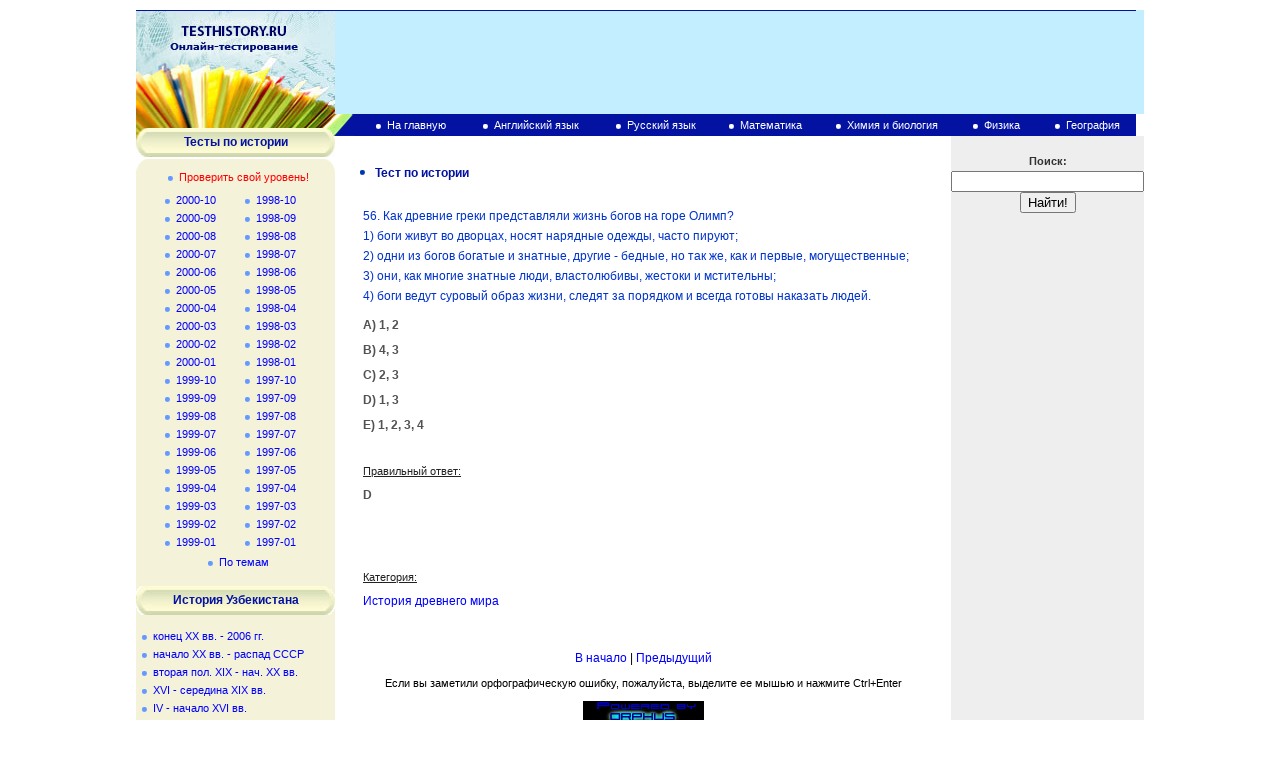

--- FILE ---
content_type: text/html; charset=windows-1251
request_url: http://testhistory.ru/his_test.php?id=1721
body_size: 21318
content:

<html>
<head>
<title>Тест по истории № 1998-07-56</title>

<meta http-equiv="Content-Type" content="text/html; charset=windows-1251">
<meta name="description" content="Тест по истории № 1998-07-56" >
<meta name="keywords" content="">
<style type="text/css">
<!--
body {
	margin-left: 0px;
	margin-top: 10px;
	margin-right: 0px;
	margin-bottom: 0px;
}
-->
</style>
<link href="testhistory.css" rel="stylesheet" type="text/css" />

<link rel="stylesheet" href='http://www.uz/plugins/top_rating/count/nojs_cnt.png?id=26674'>

<script
    async="async"
    src="//cdn-rtb.sape.ru/rtb-b/js/390/2/3390.js"
    type="text/javascript">
</script>
</head>
<body>
<table height=100% width="1000" border="0" align="center" cellpadding="0" cellspacing="0">

<tr>
<td height="104" bgcolor="#C3EEFF">
 <table width="1000" height="104" border="0" cellpadding="0" cellspacing="0">
  <tr>
    <td height="1" bgcolor="#0312A0"></td>
  </tr>
  <tr>
    <td height="103">
    <table width="1000" height="103" border="0" cellpadding="0" cellspacing="0">

      <tr>
        <td width="199" height="103"><a href="http://testhistory.ru"><img src="images/01.jpg" alt="Testhistory.ru - Онлайн тестирование по истории" width="199" height="103" border=0 /></a></td>
        <td width="801" align=center>

<!-- SAPE RTB DIV 728x90 -->
<div id="SRTB_51233"></div>
<!-- SAPE RTB END -->
</td>
      </tr>
    </table></td>
  </tr>
 </table>
</td>
</tr>
		
<tr>
	<td valign="top">
	<table height=100% width="1000" border="0" cellspacing="0" cellpadding="0">
		<tr>
			<td width="199" rowspan="2" valign="top" bgcolor="#F4F2D9">
<table width="199" border="0" cellspacing="0" cellpadding="0">
	<tr>
		<td height="57">
		<table width="199" height="57" border="0" cellpadding="0" cellspacing="0">
				<tr>
			      <td height="14"><img src="images/03.jpg" alt="" width="199" height="14" /></td>
			    </tr>
		   
				<tr>
			      <td height="29" align="center" valign="middle" background="images/04.jpg" class="zagal1">
					Тесты по истории</td>
			    </tr>
		    
			    <tr>
			      <td height="2" bgcolor="#FFFFFF"></td>
			    </tr>
		    
			    <tr>
				      <td height="12">
				      <table width="199" height="12" border="0" cellpadding="0" cellspacing="0">
				          <tr>
				            <td align="left" valign="top"><img src="images/09.gif" alt="" width="11" height="12" /></td>
				            <td></td>
				            <td align="right" valign="top"><img src="images/10.gif" alt="" width="10" height="12" /></td>
				          </tr>
				      </table>
				      </td>
			    </tr>
		</table>
		</td>
	</tr>
	
	<tr>
	<td>
	<table width="199" border="0" cellspacing="0" cellpadding="0">
	    
	    <tr>
	      <td height="20" colspan="2" align="center" valign="top"><img src="images/07.gif" alt="" width="5" height="5" hspace="6" align="bottom" /><a class="links3" href="his.php">Проверить свой уровень!</a></td>
	    </tr>
	    <tr>
	      <td width="109" height="18" align="center" valign="middle"><img src="images/07.gif" alt="" width="5" height="5" hspace="6" align="bottom" /><a class="links2" href="his_cat.php?cat=20">2000-10</a></td>
	      <td width="100" align="left" valign="middle"><img src="images/07.gif" alt="" width="5" height="5" hspace="6" align="bottom" /><a class="links2" href="his_cat.php?cat=40">1998-10</a></td>
	    </tr>
		<tr>
	      <td width="109" height="18" align="center" valign="middle"><img src="images/07.gif" alt="" width="5" height="5" hspace="6" align="bottom" /><a class="links2" href="his_cat.php?cat=19">2000-09</a></td>
	      <td width="100" align="left" valign="middle"><img src="images/07.gif" alt="" width="5" height="5" hspace="6" align="bottom" /><a class="links2" href="his_cat.php?cat=39">1998-09</a></td>
	    </tr>
		<tr>
	      <td height="18" align="center" valign="middle"><img src="images/07.gif" alt="" width="5" height="5" hspace="6" align="bottom" /><a class="links2" href="his_cat.php?cat=18">2000-08</a></td>
	      <td align="left" valign="middle"><img src="images/07.gif" alt="" width="5" height="5" hspace="6" align="bottom" /><a class="links2" href="his_cat.php?cat=38">1998-08</a></td>
	    </tr>
		<tr>
	      <td height="18" align="center" valign="middle"><img src="images/07.gif" alt="" width="5" height="5" hspace="6" align="bottom" /><a class="links2" href="his_cat.php?cat=17">2000-07</a></td>
	      <td align="left" valign="middle"><img src="images/07.gif" alt="" width="5" height="5" hspace="6" align="bottom" /><a class="links2" href="his_cat.php?cat=37">1998-07</a></td>
	    </tr>
		<tr>
	      <td width="109" height="18" align="center" valign="middle"><img src="images/07.gif" alt="" width="5" height="5" hspace="6" align="bottom" /><a class="links2" href="his_cat.php?cat=16">2000-06</a></td>
	      <td width="100" align="left" valign="middle"><img src="images/07.gif" alt="" width="5" height="5" hspace="6" align="bottom" /><a class="links2" href="his_cat.php?cat=36">1998-06</a></td>
	    </tr>
		<tr>
	      <td height="18" align="center" valign="middle"><img src="images/07.gif" alt="" width="5" height="5" hspace="6" align="bottom" /><a class="links2" href="his_cat.php?cat=15">2000-05</a></td>
	      <td align="left" valign="middle"><img src="images/07.gif" alt="" width="5" height="5" hspace="6" align="bottom" /><a class="links2" href="his_cat.php?cat=35">1998-05</a></td>
	    </tr>
		<tr>
	      <td height="18" align="center" valign="middle"><img src="images/07.gif" alt="" width="5" height="5" hspace="6" align="bottom" /><a class="links2" href="his_cat.php?cat=14">2000-04</a></td>
	      <td align="left" valign="middle"><img src="images/07.gif" alt="" width="5" height="5" hspace="6" align="bottom" /><a class="links2" href="his_cat.php?cat=34">1998-04</a></td>
	    </tr>
		<tr>
	      <td width="109" height="18" align="center" valign="middle"><img src="images/07.gif" alt="" width="5" height="5" hspace="6" align="bottom" /><a class="links2" href="his_cat.php?cat=13">2000-03</a></td>
	      <td width="100" align="left" valign="middle"><img src="images/07.gif" alt="" width="5" height="5" hspace="6" align="bottom" /><a class="links2" href="his_cat.php?cat=33">1998-03</a></td>
	    </tr>
		<tr>
	      <td height="18" align="center" valign="middle"><img src="images/07.gif" alt="" width="5" height="5" hspace="6" align="bottom" /><a class="links2" href="his_cat.php?cat=12">2000-02</a></td>
	      <td align="left" valign="middle"><img src="images/07.gif" alt="" width="5" height="5" hspace="6" align="bottom" /><a class="links2" href="his_cat.php?cat=32">1998-02</a></td>
	    </tr>
		<tr>
	      <td height="18" align="center" valign="middle"><img src="images/07.gif" alt="" width="5" height="5" hspace="6" align="bottom" /><a class="links2" href="his_cat.php?cat=11">2000-01</a></td>
	      <td align="left" valign="middle"><img src="images/07.gif" alt="" width="5" height="5" hspace="6" align="bottom" /><a class="links2" href="his_cat.php?cat=31">1998-01</a></td>
	    </tr>
		<tr>
	      <td width="109" height="18" align="center" valign="middle"><img src="images/07.gif" alt="" width="5" height="5" hspace="6" align="bottom" /><a class="links2" href="his_cat.php?cat=10">1999-10</a></td>
	      <td width="100" align="left" valign="middle"><img src="images/07.gif" alt="" width="5" height="5" hspace="6" align="bottom" /><a class="links2" href="his_cat.php?cat=30">1997-10</a></td>
	    </tr>
		<tr>
	      <td width="109" height="18" align="center" valign="middle"><img src="images/07.gif" alt="" width="5" height="5" hspace="6" align="bottom" /><a class="links2" href="his_cat.php?cat=9">1999-09</a></td>
	      <td width="100" align="left" valign="middle"><img src="images/07.gif" alt="" width="5" height="5" hspace="6" align="bottom" /><a class="links2" href="his_cat.php?cat=29">1997-09</a></td>
	    </tr>
		<tr>
	      <td height="18" align="center" valign="middle"><img src="images/07.gif" alt="" width="5" height="5" hspace="6" align="bottom" /><a class="links2" href="his_cat.php?cat=8">1999-08</a></td>
	      <td align="left" valign="middle"><img src="images/07.gif" alt="" width="5" height="5" hspace="6" align="bottom" /><a class="links2" href="his_cat.php?cat=28">1997-08</a></td>
	    </tr>
		<tr>
	      <td height="18" align="center" valign="middle"><img src="images/07.gif" alt="" width="5" height="5" hspace="6" align="bottom" /><a class="links2" href="his_cat.php?cat=7">1999-07</a></td>
	      <td align="left" valign="middle"><img src="images/07.gif" alt="" width="5" height="5" hspace="6" align="bottom" /><a class="links2" href="his_cat.php?cat=27">1997-07</a></td>
	    </tr>
		<tr>
	      <td width="109" height="18" align="center" valign="middle"><img src="images/07.gif" alt="" width="5" height="5" hspace="6" align="bottom" /><a class="links2" href="his_cat.php?cat=6">1999-06</a></td>
	      <td width="100" align="left" valign="middle"><img src="images/07.gif" alt="" width="5" height="5" hspace="6" align="bottom" /><a class="links2" href="his_cat.php?cat=26">1997-06</a></td>
	    </tr>
		<tr>
	      <td height="18" align="center" valign="middle"><img src="images/07.gif" alt="" width="5" height="5" hspace="6" align="bottom" /><a class="links2" href="his_cat.php?cat=5">1999-05</a></td>
	      <td align="left" valign="middle"><img src="images/07.gif" alt="" width="5" height="5" hspace="6" align="bottom" /><a class="links2" href="his_cat.php?cat=25">1997-05</a></td>
	    </tr>
		<tr>
	      <td height="18" align="center" valign="middle"><img src="images/07.gif" alt="" width="5" height="5" hspace="6" align="bottom" /><a class="links2" href="his_cat.php?cat=4">1999-04</a></td>
	      <td align="left" valign="middle"><img src="images/07.gif" alt="" width="5" height="5" hspace="6" align="bottom" /><a class="links2" href="his_cat.php?cat=24">1997-04</a></td>
	    </tr>
	    <tr>
	      <td width="109" height="18" align="center" valign="middle"><img src="images/07.gif" alt="" width="5" height="5" hspace="6" align="bottom" /><a class="links2" href="his_cat.php?cat=3">1999-03</a></td>
	      <td width="100" align="left" valign="middle"><img src="images/07.gif" alt="" width="5" height="5" hspace="6" align="bottom" /><a class="links2" href="his_cat.php?cat=23">1997-03</a></td>
	    </tr>
	    <tr>
	      <td height="18" align="center" valign="middle"><img src="images/07.gif" alt="" width="5" height="5" hspace="6" align="bottom" /><a class="links2" href="his_cat.php?cat=2">1999-02</a></td>
	      <td align="left" valign="middle"><img src="images/07.gif" alt="" width="5" height="5" hspace="6" align="bottom" /><a class="links2" href="his_cat.php?cat=22">1997-02</a></td>
	    </tr>
	    <tr>
	      <td height="18" align="center" valign="middle"><img src="images/07.gif" alt="" width="5" height="5" hspace="6" align="bottom" /><a class="links2" href="his_cat.php?cat=1">1999-01</a></td>
	      <td align="left" valign="middle"><img src="images/07.gif" alt="" width="5" height="5" hspace="6" align="bottom" /><a class="links2" href="his_cat.php?cat=21">1997-01</a></td>
	    </tr>
	    <tr>
	      <td height="23" colspan="2" align="center" valign="middle"><img src="images/07.gif" alt="" width="5" height="5" hspace="6" align="bottom" /><a class="links2" href="his_t.php">По темам</a></td>
	    </tr>
	    
	</table>
	</td>
	</tr>
	
          <tr>
            <td height="12"></td>
          </tr>
	
          <tr>
            <td height="29" align="center" valign="middle" background="images/12.gif" class="zagal1">История Узбекистана</td>
          </tr>
	
          <tr>
            <td height="12"></td>
          </tr>
	
          <tr>
            <td height="18" valign="middle"><img src="images/07.gif" alt="" width="5" height="5" hspace="6" align="bottom" /><a class="links2" href="history.php?id=his_5">конец XX вв. - 2006 гг.</a></td>
          </tr>
	
          <tr>
            <td height="18" valign="middle"><img src="images/07.gif" alt="" width="5" height="5" hspace="6" align="bottom" /><a class="links2" href="history.php?id=his_6">начало XX вв. - распад СССР</a></td>
          </tr>
          <tr>
            <td height="18" valign="middle"><img src="images/07.gif" alt="" width="5" height="5" hspace="6" align="bottom" /><a class="links2" href="history.php?id=his_1">вторая пол. XIX - нач. XX вв.</a></td>
          </tr>
	<tr>
            <td height="18" valign="middle"><img src="images/07.gif" alt="" width="5" height="5" hspace="6" align="bottom" /><a class="links2" href="history.php?id=his_2">XVI - середина XIX вв.</a></td>
          </tr><tr>
            <td height="18" valign="middle"><img src="images/07.gif" alt="" width="5" height="5" hspace="6" align="bottom" /><a class="links2" href="history.php?id=his_3">IV - начало XVI вв.</a></td>
          </tr><tr>
            <td height="18" valign="middle"><img src="images/07.gif" alt="" width="5" height="5" hspace="6" align="bottom" /><a class="links2" href="history.php?id=his_4">древнейшее время - IV в.</a></td>
          </tr>
          <tr>
            <td height="43"></td>
          </tr>
          <tr>
            <td height="12"></td>
          </tr>
          <tr>
            <td height="12">
		<script type="text/javascript">
<!--
var _acic={dataProvider:10};(function(){var e=document.createElement("script");e.type="text/javascript";e.async=true;e.src="https://www.acint.net/aci.js";var t=document.getElementsByTagName("script")[0];t.parentNode.insertBefore(e,t)})()
//-->
</script><br>
</td>
          </tr>
          <tr>
            <td height="12"></td>
          </tr>
</table></td>			<td height="22" colspan="2" valign="top">
<table width="801" height="22" border="0" cellpadding="0" cellspacing="0" bgcolor="#0312A0">
  <tr>
    <td width="19"><img src="images/05.gif" alt="" width="19" height="22" /></td>
    <td width="14%" align="center" valign="middle"><img src="images/06.gif" alt="" width="5" height="5" hspace="6" /><a href="/" class="links1">На главную</a></td>
    <noindex>
    <td width="17%" align="center" valign="middle"><img src="images/06.gif" alt="" width="5" height="5" hspace="6" /><a class="links1" href="http://testuz.ru/">Английский язык</a></td>
    <td width="15%" align="center" valign="middle"><img src="images/06.gif" alt="" width="5" height="5" hspace="6" /><a class="links1" href="http://testruslit.ru/" rel="nofollow">Русский язык</a></td>    
    <td width="13%" align="center" valign="middle"><img src="images/06.gif" alt="" width="5" height="5" hspace="6" /><a class="links1" href="http://testmat.ru/" rel="nofollow">Математика</a></td>
    <td width="18%" align="center" valign="middle"><img src="images/06.gif" alt="" width="5" height="5" hspace="6" /><a class="links1" href="http://testbiohim.ru/" rel="nofollow">Химия и биология</a></td>
    <td width="10%" align="center" valign="middle"><img src="images/06.gif" alt="" width="5" height="5" hspace="6" /><a class="links1" href="http://testfiz.ru/" rel="nofollow">Физика</a></td>
    <td width="13%" align="center" valign="middle"><img src="images/06.gif" alt="" width="5" height="5" hspace="6" /><a class="links1" href="http://testgeo.ru/" rel="nofollow">География</a></td>
    </noindex>
</tr>
</table>
</td> 
		</tr>
				<tr>
			        <td width="616" valign="top">
			        <table width="616" border="0" cellspacing="15" cellpadding="0">
						<tr>
				            <td>
				            <table width="100%" border="0" cellspacing="0" cellpadding="0">
				                <tr>
									<td height="15" class="zagal1"></td>
				                </tr>
				                <tr>
									<td class="zagal1"><table width="100%" border="0" cellspacing="0" cellpadding="0">
                        <tr>
                          <td width="20" align="center" valign="middle"><img src="images/08.gif" alt="" width="5" height="5" hspace="10" /></td>
                          <td class="zagal1" align="left" valign="middle">Тест по истории</td>
                        </tr>
                      </table></td>
				                </tr>
				                <tr>
									<td height="20">&nbsp;</td>
				                </tr>
								<tr>
									<td class="text">

<table class="test">

<tr>
<td class='task'><p>56. Как древние греки представляли жизнь богов на горе Олимп?<p>1) боги живут во дворцах, носят нарядные одежды, часто пируют;<p>2) одни из богов богатые и знатные, другие - бедные, но так же, как и первые, могущественные;<p>3) они, как многие знатные люди, властолюбивы, жестоки и мстительны;<p>4) боги ведут суровый образ жизни, следят за порядком и всегда готовы наказать людей.</p></td>
</tr>
<tr>
<td class='task'></td>
</tr>
<tr>
<td class='answer'><p>A) 1, 2</p></td>
</tr>
<tr>
<td class='answer'><p>B) 4, 3</p></td>
</tr>
<tr>
<td class='answer'><p>C) 2, 3</p></td>
</tr>
<tr>
<td class='answer'><p>D) 1, 3</p></td>
</tr>
<tr>
<td class='answer'><p>E) 1, 2, 3, 4</p></td>
</tr>
<tr>
<td>&nbsp;</td>
</tr>
<tr>
<td class=test_mid><p>Правильный ответ: </p>
</td>
</tr>
<tr>
<td class='answer'><p>D</p></td>
</tr>
<tr>
<td>&nbsp;</td>
</tr>
<td class=test_mid></td>
</tr>
<tr>
<td><p></p></td>
</tr>
<tr>
<td>&nbsp;</td>
</tr>
<tr>
<td class=test_mid><p>Категория:</p></td>
</tr>
<tr>
<td class=tema_eng><p><a href='his_tem.php?tem=3'>История древнего мира</p></td>
</tr>
<td>&nbsp;</td>
</table><p align=center><a href='his_cat.php?cat=37'>В начало</a> | <a href='his_test.php?id=1720'>Предыдущий</a>

<script type="text/javascript" src="/orphus/orphus.js"></script>
<noindex><p align=center class='orphus'>Если вы заметили орфографическую ошибку, пожалуйста, выделите ее мышью и нажмите Ctrl+Enter</p>
<p align=center><a href="http://orphus.ru" id="orphus" target="_blank" rel="nofollow"><img alt="Система Orphus" src="/orphus/orphus.gif" border="0" width="121" height="21" /></a></p></noindex>

									
				</td>
			</tr>
        </table>
        </td>
	</tr>
	<tr>
        <td>
        &nbsp;</td>
	</tr>
	<tr>
        <td align="center">
<!-- SAPE RTB DIV 468x60 -->
<div id="SRTB_52249"></div>
<!-- SAPE RTB END -->
</td>
						</tr>
			        </table>
					<br />
					</td>
					<td width="170" valign="top" bgcolor="#eeeeee">
<table width="170" border="0" cellspacing="0" cellpadding="0">
	<tr>
	<td height="15"></td>
	</tr>
	<tr>
	<td height="20" align="center" class="search">Поиск:</td>
	</tr>
	<tr>
	<td align="center">
	<noindex>
		<form name="web" method="get" action="http://www.google.ru/search">
		<input type="text" name="as_q" size="22" value="" maxlength="160" />
		<input type="hidden" name="as_sitesearch" value="testhistory.ru" />
		<input type="submit" value="Найти!" />
		</form>
	</noindex>
	</td>
	</tr>
	<tr><td height=30>&nbsp;</td></tr>
	<tr><td align=center>

	</td></tr>
	<tr><td align=center>


</td></tr>
</table>
</td>
			        
				</tr>
			</table>
			</td>
		</tr>
		<tr>
<td height="51" bgcolor="#C3EEFF">
<table width="1000" height="51" border="0" cellpadding="0" cellspacing="0">
      <tr>
		<td width="100" align="center" valign="middle">
      		<noindex>
				<SCRIPT language="javascript" type="text/javascript">
				top_js="1.0";top_r="id=26674&r="+escape(document.referrer)+"&pg="+escape(window.location.href);document.cookie="smart_top=1; path=/"; top_r+="&c="+(document.cookie?"Y":"N")
				</SCRIPT>
				<SCRIPT language="javascript1.1" type="text/javascript">
				top_js="1.1";top_r+="&j="+(navigator.javaEnabled()?"Y":"N")
				</SCRIPT>
				<SCRIPT language="javascript1.2" type="text/javascript">
				top_js="1.2";top_r+="&wh="+screen.width+'x'+screen.height+"&px="+
				(((navigator.appName.substring(0,3)=="Mic"))?screen.colorDepth:screen.pixelDepth)
				</SCRIPT>
				<SCRIPT language="javascript1.3" type="text/javascript">
				top_js="1.3";
				</SCRIPT>
				<SCRIPT language="JavaScript" type="text/javascript">
				top_rat="&col=340F6E&t=ffffff&p=BD6F6F";top_r+="&js="+top_js+"";document.write('<a href="http://www.uz/rus/toprating/cmd/stat/id/26674" rel="nofollow" target=_top><img src="http://www.uz/plugins/top_rating/count/cnt.png?'+top_r+top_rat+'" width=88 height=31 border=0 alt="Топ рейтинг www.uz"></a>')
				</SCRIPT><NOSCRIPT><A href="http://www.uz/rus/toprating/cmd/stat/id/26674" rel="nofollow" target=_top><IMG height=31 src="http://www.uz/plugins/top_rating/count/nojs_cnt.png?id=26674&amp;col=340F6E&t=ffffff&p=BD6F6F" width=88 border=0 alt="Топ рейтинг www.uz"></A></NOSCRIPT>
			</noindex>
		</td>
		
        <td width="100" align="center" valign="middle">
			<noindex>
				
			</noindex>
        </td>
        <td width="20">&nbsp;</td>
        <td class="copy">© 2011-2018 “TESTHISTORY.RU” Онлайн-тестирование по истории.<br />
        <noindex>При перепечатке материалов и использовании их в любой форме, ссылка на сайт testhistory.ru обязательна.<br />
          E-mail: testhistory.ru@mail.ru</noindex><br />
	
	<span class=copy></span>      
          </td>
	</tr>
	
	</table>
</td>
</tr></tr>
</table>


</body>
</html>